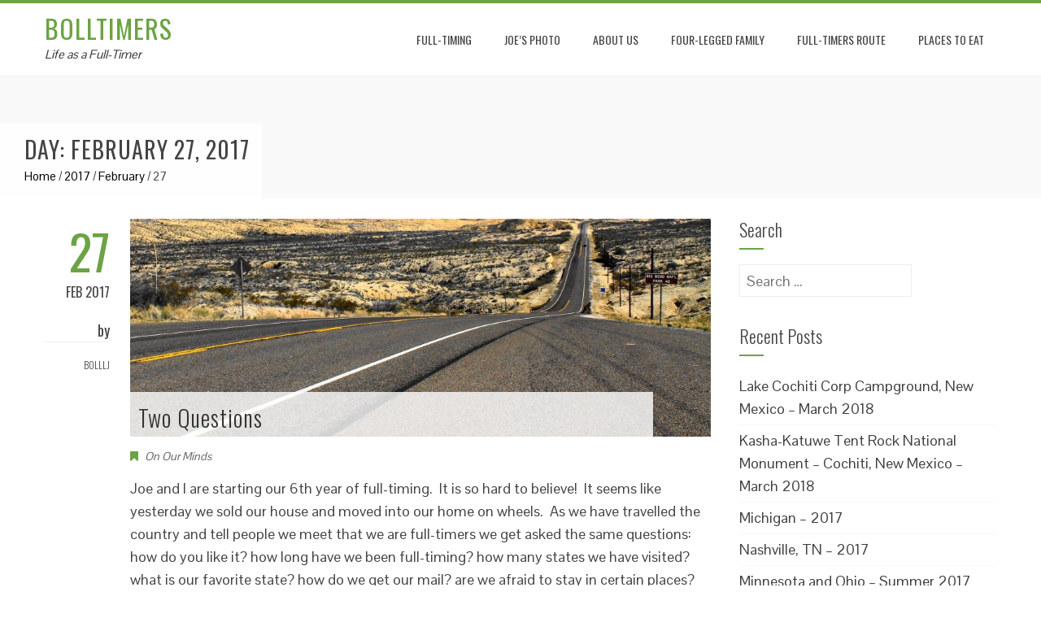

--- FILE ---
content_type: text/html; charset=UTF-8
request_url: http://bolltimers.com/full-timing/2017/02/27/
body_size: 9659
content:
<!DOCTYPE html>
<html lang="en-US">
<head>
<meta charset="UTF-8">
<meta name="viewport" content="width=device-width, initial-scale=1">
<link rel="profile" href="http://gmpg.org/xfn/11">
<link rel="pingback" href="http://bolltimers.com/xmlrpc.php">

<title>February 27, 2017 &#8211; Bolltimers</title>
<link rel='dns-prefetch' href='//fonts.googleapis.com' />
<link rel='dns-prefetch' href='//s.w.org' />
<link rel="alternate" type="application/rss+xml" title="Bolltimers &raquo; Feed" href="http://bolltimers.com/feed/" />
<link rel="alternate" type="application/rss+xml" title="Bolltimers &raquo; Comments Feed" href="http://bolltimers.com/comments/feed/" />
		<script type="text/javascript">
			window._wpemojiSettings = {"baseUrl":"https:\/\/s.w.org\/images\/core\/emoji\/12.0.0-1\/72x72\/","ext":".png","svgUrl":"https:\/\/s.w.org\/images\/core\/emoji\/12.0.0-1\/svg\/","svgExt":".svg","source":{"concatemoji":"http:\/\/bolltimers.com\/wp-includes\/js\/wp-emoji-release.min.js?ver=5.2.23"}};
			!function(e,a,t){var n,r,o,i=a.createElement("canvas"),p=i.getContext&&i.getContext("2d");function s(e,t){var a=String.fromCharCode;p.clearRect(0,0,i.width,i.height),p.fillText(a.apply(this,e),0,0);e=i.toDataURL();return p.clearRect(0,0,i.width,i.height),p.fillText(a.apply(this,t),0,0),e===i.toDataURL()}function c(e){var t=a.createElement("script");t.src=e,t.defer=t.type="text/javascript",a.getElementsByTagName("head")[0].appendChild(t)}for(o=Array("flag","emoji"),t.supports={everything:!0,everythingExceptFlag:!0},r=0;r<o.length;r++)t.supports[o[r]]=function(e){if(!p||!p.fillText)return!1;switch(p.textBaseline="top",p.font="600 32px Arial",e){case"flag":return s([55356,56826,55356,56819],[55356,56826,8203,55356,56819])?!1:!s([55356,57332,56128,56423,56128,56418,56128,56421,56128,56430,56128,56423,56128,56447],[55356,57332,8203,56128,56423,8203,56128,56418,8203,56128,56421,8203,56128,56430,8203,56128,56423,8203,56128,56447]);case"emoji":return!s([55357,56424,55356,57342,8205,55358,56605,8205,55357,56424,55356,57340],[55357,56424,55356,57342,8203,55358,56605,8203,55357,56424,55356,57340])}return!1}(o[r]),t.supports.everything=t.supports.everything&&t.supports[o[r]],"flag"!==o[r]&&(t.supports.everythingExceptFlag=t.supports.everythingExceptFlag&&t.supports[o[r]]);t.supports.everythingExceptFlag=t.supports.everythingExceptFlag&&!t.supports.flag,t.DOMReady=!1,t.readyCallback=function(){t.DOMReady=!0},t.supports.everything||(n=function(){t.readyCallback()},a.addEventListener?(a.addEventListener("DOMContentLoaded",n,!1),e.addEventListener("load",n,!1)):(e.attachEvent("onload",n),a.attachEvent("onreadystatechange",function(){"complete"===a.readyState&&t.readyCallback()})),(n=t.source||{}).concatemoji?c(n.concatemoji):n.wpemoji&&n.twemoji&&(c(n.twemoji),c(n.wpemoji)))}(window,document,window._wpemojiSettings);
		</script>
		<style type="text/css">
img.wp-smiley,
img.emoji {
	display: inline !important;
	border: none !important;
	box-shadow: none !important;
	height: 1em !important;
	width: 1em !important;
	margin: 0 .07em !important;
	vertical-align: -0.1em !important;
	background: none !important;
	padding: 0 !important;
}
</style>
	<link rel='stylesheet' id='wp-block-library-css'  href='http://bolltimers.com/wp-includes/css/dist/block-library/style.min.css?ver=5.2.23' type='text/css' media='all' />
<link rel='stylesheet' id='stcr-plugin-style-css'  href='http://bolltimers.com/wp-content/plugins/subscribe-to-comments-reloaded/includes/css/stcr-plugin-style.css?ver=5.2.23' type='text/css' media='all' />
<link rel='stylesheet' id='bxslider-css'  href='http://bolltimers.com/wp-content/themes/total/css/jquery.bxslider.css?ver=4.1.2' type='text/css' media='all' />
<link rel='stylesheet' id='animate-css'  href='http://bolltimers.com/wp-content/themes/total/css/animate.css?ver=1.0' type='text/css' media='all' />
<link rel='stylesheet' id='font-awesome-css'  href='http://bolltimers.com/wp-content/themes/total/css/font-awesome.css?ver=4.4.0' type='text/css' media='all' />
<link rel='stylesheet' id='owl-carousel-css'  href='http://bolltimers.com/wp-content/themes/total/css/owl.carousel.css?ver=1.3.3' type='text/css' media='all' />
<link rel='stylesheet' id='owl-theme-css'  href='http://bolltimers.com/wp-content/themes/total/css/owl.theme.css?ver=1.3.3' type='text/css' media='all' />
<link rel='stylesheet' id='nivo-lightbox-css'  href='http://bolltimers.com/wp-content/themes/total/css/nivo-lightbox.css?ver=1.3.3' type='text/css' media='all' />
<link rel='stylesheet' id='superfish-css'  href='http://bolltimers.com/wp-content/themes/total/css/superfish.css?ver=1.3.3' type='text/css' media='all' />
<link rel='stylesheet' id='total-style-css'  href='http://bolltimers.com/wp-content/themes/total/style.css?ver=1.0' type='text/css' media='all' />
<link rel='stylesheet' id='total-fonts-css'  href='//fonts.googleapis.com/css?family=Pontano+Sans|Oswald:400,700,300&#038;subset=latin,latin-ext' type='text/css' media='all' />
<script type='text/javascript' src='http://bolltimers.com/wp-includes/js/jquery/jquery.js?ver=1.12.4-wp'></script>
<script type='text/javascript' src='http://bolltimers.com/wp-includes/js/jquery/jquery-migrate.min.js?ver=1.4.1'></script>
<script type='text/javascript' src='http://bolltimers.com/wp-content/plugins/subscribe-to-comments-reloaded/includes/js/stcr-plugin.js?ver=5.2.23'></script>
<script type='text/javascript' src='http://bolltimers.com/wp-content/themes/total/js/SmoothScroll.js?ver=20160809'></script>
<script type='text/javascript' src='http://bolltimers.com/wp-includes/js/imagesloaded.min.js?ver=3.2.0'></script>
<script type='text/javascript' src='http://bolltimers.com/wp-content/themes/total/js/jquery.stellar.js?ver=20150903'></script>
<script type='text/javascript' src='http://bolltimers.com/wp-content/plugins/google-analyticator/external-tracking.min.js?ver=6.5.4'></script>
<link rel='https://api.w.org/' href='http://bolltimers.com/wp-json/' />
<link rel="EditURI" type="application/rsd+xml" title="RSD" href="http://bolltimers.com/xmlrpc.php?rsd" />
<link rel="wlwmanifest" type="application/wlwmanifest+xml" href="http://bolltimers.com/wp-includes/wlwmanifest.xml" /> 
<meta name="generator" content="WordPress 5.2.23" />
<style>.ht-service-left-bg{ background-image:url();}#ht-counter-section{ background-image:url(http://campzer.com/wp-content/uploads/2016/10/IMG_1871-6.jpg);}#ht-cta-section{ background-image:url(http://campzer.com/wp-content/uploads/2016/04/0329160735a_HDR-1.jpg);}</style>		<style type="text/css">.recentcomments a{display:inline !important;padding:0 !important;margin:0 !important;}</style>
		<!-- Google Analytics Tracking by Google Analyticator 6.5.4: http://www.videousermanuals.com/google-analyticator/ -->
<script type="text/javascript">
    var analyticsFileTypes = [''];
    var analyticsSnippet = 'disabled';
    var analyticsEventTracking = 'enabled';
</script>
<script type="text/javascript">
	(function(i,s,o,g,r,a,m){i['GoogleAnalyticsObject']=r;i[r]=i[r]||function(){
	(i[r].q=i[r].q||[]).push(arguments)},i[r].l=1*new Date();a=s.createElement(o),
	m=s.getElementsByTagName(o)[0];a.async=1;a.src=g;m.parentNode.insertBefore(a,m)
	})(window,document,'script','//www.google-analytics.com/analytics.js','ga');
	ga('create', 'UA-92956255-1', 'auto');
 
	ga('send', 'pageview');
</script>
</head>

<body class="archive date group-blog columns-3">
<div id="ht-page">
	<header id="ht-masthead" class="ht-site-header">
		<div class="ht-container ht-clearfix">
			<div id="ht-site-branding">
										<p class="ht-site-title"><a href="http://bolltimers.com/" rel="home">Bolltimers</a></p>
										<p class="ht-site-description"><a href="http://bolltimers.com/" rel="home">Life as a Full-Timer</a></p>
							</div><!-- .site-branding -->

			<nav id="ht-site-navigation" class="ht-main-navigation">
				<div class="toggle-bar"><span></span></div>
				<div class="ht-menu ht-clearfix"><ul id="menu-main" class="ht-clearfix"><li id="menu-item-5200" class="menu-item menu-item-type-post_type menu-item-object-page current_page_parent menu-item-5200"><a href="http://bolltimers.com/blog/">Full-Timing</a></li>
<li id="menu-item-5203" class="menu-item menu-item-type-post_type menu-item-object-page menu-item-5203"><a href="http://bolltimers.com/joes-photos/">Joe&#8217;s Photo</a></li>
<li id="menu-item-5199" class="menu-item menu-item-type-post_type menu-item-object-page menu-item-5199"><a href="http://bolltimers.com/about-these-full-timers/">About Us</a></li>
<li id="menu-item-5202" class="menu-item menu-item-type-post_type menu-item-object-page menu-item-5202"><a href="http://bolltimers.com/our-four-legged-family/">Four-Legged Family</a></li>
<li id="menu-item-5204" class="menu-item menu-item-type-post_type menu-item-object-page menu-item-5204"><a href="http://bolltimers.com/the-full-timers-route/">Full-Timers Route</a></li>
<li id="menu-item-5613" class="menu-item menu-item-type-post_type menu-item-object-page menu-item-5613"><a href="http://bolltimers.com/places-to-eat/">Places to eat</a></li>
</ul></div>			</nav><!-- #ht-site-navigation -->
		</div>
	</header><!-- #ht-masthead -->

	<div id="ht-content" class="ht-site-content ht-clearfix">
<header class="ht-main-header">
	<div class="ht-container">
		<h1 class="ht-main-title">Day: February 27, 2017</h1>		<div id="total-breadcrumbs" xmlns:v="http://rdf.data-vocabulary.org/#"><span typeof="v:Breadcrumb"><a rel="v:url" property="v:title" href="http://bolltimers.com/">Home</a></span> &#47; <span typeof="v:Breadcrumb"><a rel="v:url" property="v:title" href="http://bolltimers.com/full-timing/2017/">2017</a></span> &#47; <span typeof="v:Breadcrumb"><a rel="v:url" property="v:title" href="http://bolltimers.com/full-timing/2017/02/">February</a></span> &#47; <span class="current">27</span></div>	</div>
</header><!-- .ht-main-header -->

<div class="ht-container">
	<div id="primary" class="content-area">
		<main id="main" class="site-main" role="main">

		
						
				
<article id="post-5460" class="total-hentry post-5460 post type-post status-publish format-standard has-post-thumbnail hentry category-on-our-minds tag-full-timers tag-minnesota">
		<div class="entry-meta ht-post-info">
		<span class="entry-date published updated"><span class="ht-day">27</span><span class="ht-month-year">Feb 2017</span></span><span class="byline"> by <span class="author vcard"><a class="url fn n" href="http://bolltimers.com/full-timing/author/bolllj/">bolllj</a></span></span>	</div><!-- .entry-meta -->
	

	<div class="ht-post-wrapper">
				<figure class="entry-figure">
						<a href="http://bolltimers.com/full-timing/two-questions/"><img src="http://bolltimers.com/wp-content/uploads/2016/10/IMG_1246-1-e1488237550511-960x360.jpg" alt="Two Questions"></a>
		</figure>
		        
		<header class="entry-header">
			<h1 class="entry-title"><a href="http://bolltimers.com/full-timing/two-questions/" rel="bookmark">Two Questions</a></h1>		</header><!-- .entry-header -->

		<div class="entry-categories">
            <i class="fa fa-bookmark"></i><a href="http://bolltimers.com/full-timing/category/on-our-minds/" rel="category tag">On Our Minds</a>		</div>
        
		<div class="entry-content">
			Joe and I are starting our 6th year of full-timing.  It is so hard to believe!  It seems like yesterday we sold our house and moved into our home on wheels.  As we have travelled the country and tell people we meet that we are full-timers we get asked the same questions: how do you like it? how long have we been full-timing? how many states we have visited?  what is our favorite state? how do we get our mail? are we afraid to stay in certain places?   These are asked over and over again but while we were at one of the state parks in Georgia we were asked two questions from two different individuals that we have never been asked and both questions were surprising.  One gave me&hellip;		</div><!-- .entry-content -->

		<div class="entry-readmore">
			<a href="http://bolltimers.com/full-timing/two-questions/">Read More</a>
		</div>
	</div>
</article><!-- #post-## -->

			
				
<article id="post-5459" class="total-hentry post-5459 post type-post status-publish format-standard has-post-thumbnail hentry category-state-parks tag-minnesota tag-state-park tag-texas">
		<div class="entry-meta ht-post-info">
		<span class="entry-date published updated"><span class="ht-day">27</span><span class="ht-month-year">Feb 2017</span></span><span class="byline"> by <span class="author vcard"><a class="url fn n" href="http://bolltimers.com/full-timing/author/bolllj/">bolllj</a></span></span>	</div><!-- .entry-meta -->
	

	<div class="ht-post-wrapper">
				<figure class="entry-figure">
						<a href="http://bolltimers.com/full-timing/texas-2017/"><img src="http://bolltimers.com/wp-content/uploads/2017/02/DSC01684-1-1280x360.jpg" alt="Texas &#8211; 2017"></a>
		</figure>
		        
		<header class="entry-header">
			<h1 class="entry-title"><a href="http://bolltimers.com/full-timing/texas-2017/" rel="bookmark">Texas &#8211; 2017</a></h1>		</header><!-- .entry-header -->

		<div class="entry-categories">
            <i class="fa fa-bookmark"></i><a href="http://bolltimers.com/full-timing/category/state-parks/" rel="category tag">State Parks</a>		</div>
        
		<div class="entry-content">
			After coming back from our fabulous trip to MN we headed a little south to Denton, TX to another very nice Corp Park.  This park is about 30 miles north of Dallas and although the park was really nice and we had a nice lake site anytime you left the park we had to deal with horrible road construction.  We were both happy to leave this area after a 10 day stay and get away from the traffic and construction. We stopped at Lake Arrowhead State Park in Wichita Falls, TX for three nights.  Nice quiet park where we enjoyed watching the Prairie Dogs run around.  Caprock Canyon State Park was our next stop for 7 nights.  We picked this park for two reasons; buffalo roam freely through the park&hellip;		</div><!-- .entry-content -->

		<div class="entry-readmore">
			<a href="http://bolltimers.com/full-timing/texas-2017/">Read More</a>
		</div>
	</div>
</article><!-- #post-## -->

			
				
<article id="post-5457" class="total-hentry post-5457 post type-post status-publish format-standard has-post-thumbnail hentry category-campgrounds tag-5th-wheel tag-minnesota tag-oklahoma-city tag-rv-park tag-rv-resort">
		<div class="entry-meta ht-post-info">
		<span class="entry-date published updated"><span class="ht-day">27</span><span class="ht-month-year">Feb 2017</span></span><span class="byline"> by <span class="author vcard"><a class="url fn n" href="http://bolltimers.com/full-timing/author/bolllj/">bolllj</a></span></span>	</div><!-- .entry-meta -->
	

	<div class="ht-post-wrapper">
				<figure class="entry-figure">
						<a href="http://bolltimers.com/full-timing/oklahoma-city-ok-minnesota-2017/"><img src="http://bolltimers.com/wp-content/uploads/2017/02/0111171821a-1-960x360.jpg" alt="Oklahoma City, OK /Minnesota– 2017"></a>
		</figure>
		        
		<header class="entry-header">
			<h1 class="entry-title"><a href="http://bolltimers.com/full-timing/oklahoma-city-ok-minnesota-2017/" rel="bookmark">Oklahoma City, OK /Minnesota– 2017</a></h1>		</header><!-- .entry-header -->

		<div class="entry-categories">
            <i class="fa fa-bookmark"></i><a href="http://bolltimers.com/full-timing/category/campgrounds/" rel="category tag">Campgrounds</a>		</div>
        
		<div class="entry-content">
			We planned to leave for MN on Jan 14th from Oklahoma City where we had reserved a site for a month at Twin Fountains RV Resort, the same place we left the 5th wheel last year.   Travelling from AL to OKC we made a stop for two nights at a nice Corp Park in Enid, MS, Persimmons Hills, a three night stop in Little Rock, AR at Maumelle COE Park where our site overlooked the Arkansas River (beautiful) and three nights at our favorite state park in OK, Eufaula State Park.  We have stayed in this park three times every time on the same site.  At this time of the year the park is almost completely empty and the site overlooks the lake on two sides.  Love it! Baby Adalyn&hellip;		</div><!-- .entry-content -->

		<div class="entry-readmore">
			<a href="http://bolltimers.com/full-timing/oklahoma-city-ok-minnesota-2017/">Read More</a>
		</div>
	</div>
</article><!-- #post-## -->

			
				
<article id="post-5455" class="total-hentry post-5455 post type-post status-publish format-standard has-post-thumbnail hentry category-campgrounds tag-alabama tag-christmas tag-engineer-park tag-state-park">
		<div class="entry-meta ht-post-info">
		<span class="entry-date published updated"><span class="ht-day">27</span><span class="ht-month-year">Feb 2017</span></span><span class="byline"> by <span class="author vcard"><a class="url fn n" href="http://bolltimers.com/full-timing/author/bolllj/">bolllj</a></span></span>	</div><!-- .entry-meta -->
	

	<div class="ht-post-wrapper">
				<figure class="entry-figure">
						<a href="http://bolltimers.com/full-timing/alabama-christmasnew-year/"><img src="http://bolltimers.com/wp-content/uploads/2017/02/0906161913_HDR-1-e1488247582857-960x360.jpg" alt="Alabama &#8211; Christmas/New Year"></a>
		</figure>
		        
		<header class="entry-header">
			<h1 class="entry-title"><a href="http://bolltimers.com/full-timing/alabama-christmasnew-year/" rel="bookmark">Alabama &#8211; Christmas/New Year</a></h1>		</header><!-- .entry-header -->

		<div class="entry-categories">
            <i class="fa fa-bookmark"></i><a href="http://bolltimers.com/full-timing/category/campgrounds/" rel="category tag">Campgrounds</a>		</div>
        
		<div class="entry-content">
			After leaving SC we spent a week in two nice Georgia State Parks, Skidaway and Georgia Veterans State Park.  Both were very nice parks and would return to both.  Across the street from the entrance to Georgia Veterans State Park was a fabulous meat market someone had told us about.  We would definitely love to go back to that. We discovered before Thanksgiving that many people go camping over Holidays.  The park we stayed at for Thanksgiving was completely full with large groups enjoying their Thanksgiving dinners outside.  We made sure we had reservations for both Thanksgiving and Christmas.  We have stayed at Gunter Hills Corp of Engineers Park several years ago and loved it so that was where we spent a few weeks over Christmas and New Year.  A&hellip;		</div><!-- .entry-content -->

		<div class="entry-readmore">
			<a href="http://bolltimers.com/full-timing/alabama-christmasnew-year/">Read More</a>
		</div>
	</div>
</article><!-- #post-## -->

			
				
<article id="post-5453" class="total-hentry post-5453 post type-post status-publish format-standard has-post-thumbnail hentry category-traveling tag-north-carolina tag-south-carolina tag-state-park">
		<div class="entry-meta ht-post-info">
		<span class="entry-date published updated"><span class="ht-day">27</span><span class="ht-month-year">Feb 2017</span></span><span class="byline"> by <span class="author vcard"><a class="url fn n" href="http://bolltimers.com/full-timing/author/bolllj/">bolllj</a></span></span>	</div><!-- .entry-meta -->
	

	<div class="ht-post-wrapper">
				<figure class="entry-figure">
						<a href="http://bolltimers.com/full-timing/south-carolina-2016/"><img src="http://bolltimers.com/wp-content/uploads/2017/02/1202161532a-960x360.jpg" alt="South Carolina-2016"></a>
		</figure>
		        
		<header class="entry-header">
			<h1 class="entry-title"><a href="http://bolltimers.com/full-timing/south-carolina-2016/" rel="bookmark">South Carolina-2016</a></h1>		</header><!-- .entry-header -->

		<div class="entry-categories">
            <i class="fa fa-bookmark"></i><a href="http://bolltimers.com/full-timing/category/traveling/" rel="category tag">Traveling</a>		</div>
        
		<div class="entry-content">
			Our goal was to head to the ocean in South Carolina to start our winter.  But before the ocean we made a few stops.  Joe’s brother and his wife bought a second home in Nashville, TN and we wanted to stop to see the house and a short visit.  The house was beautiful and the visit was very nice.  We don’t get to see Art and Nancy very often so even a short visit is nice. We then made a few days stop in Ashville, NC to check out the city and also to visit the Biltmore House.  We were fortunate to see the Biltmore when it was decorated for Christmas.  There are 250 rooms in this estate and the ones we were able to see were amazing.  General admission&hellip;		</div><!-- .entry-content -->

		<div class="entry-readmore">
			<a href="http://bolltimers.com/full-timing/south-carolina-2016/">Read More</a>
		</div>
	</div>
</article><!-- #post-## -->

			
				
<article id="post-5451" class="total-hentry post-5451 post type-post status-publish format-standard has-post-thumbnail hentry category-traveling tag-dog tag-lily">
		<div class="entry-meta ht-post-info">
		<span class="entry-date published updated"><span class="ht-day">27</span><span class="ht-month-year">Feb 2017</span></span><span class="byline"> by <span class="author vcard"><a class="url fn n" href="http://bolltimers.com/full-timing/author/bolllj/">bolllj</a></span></span>	</div><!-- .entry-meta -->
	

	<div class="ht-post-wrapper">
				<figure class="entry-figure">
						<a href="http://bolltimers.com/full-timing/our-four-legged-companion-lily/"><img src="http://bolltimers.com/wp-content/uploads/2017/02/1220161625g2-e1488245655201-947x360.jpg" alt="Our Four Legged Companion &#8211; Lily"></a>
		</figure>
		        
		<header class="entry-header">
			<h1 class="entry-title"><a href="http://bolltimers.com/full-timing/our-four-legged-companion-lily/" rel="bookmark">Our Four Legged Companion &#8211; Lily</a></h1>		</header><!-- .entry-header -->

		<div class="entry-categories">
            <i class="fa fa-bookmark"></i><a href="http://bolltimers.com/full-timing/category/traveling/" rel="category tag">Traveling</a>		</div>
        
		<div class="entry-content">
			Lily had a really rough few months fighting off big dogs.  At three separate campgrounds she was attacked by big dogs.  Her first was by a golden retriever who was not on a leash ran out and jumped on her.   I think the dog wanted to play with her but scared her enough not to want to be by big dogs.  The second was a standard poodle that was tied to a lawn chair and as Lily and I walked by pulled the chair to the road and took Lily to the ground with her mouth.  Needless to say I did a lot of screaming to get the dog off her.  The last was the worse when a Rottweiler broke his leash that was tied to the picnic table, ran&hellip;		</div><!-- .entry-content -->

		<div class="entry-readmore">
			<a href="http://bolltimers.com/full-timing/our-four-legged-companion-lily/">Read More</a>
		</div>
	</div>
</article><!-- #post-## -->

			
				
<article id="post-5449" class="total-hentry post-5449 post type-post status-publish format-standard has-post-thumbnail hentry category-traveling tag-ohio">
		<div class="entry-meta ht-post-info">
		<span class="entry-date published updated"><span class="ht-day">27</span><span class="ht-month-year">Feb 2017</span></span><span class="byline"> by <span class="author vcard"><a class="url fn n" href="http://bolltimers.com/full-timing/author/bolllj/">bolllj</a></span></span>	</div><!-- .entry-meta -->
	

	<div class="ht-post-wrapper">
				<figure class="entry-figure">
						<a href="http://bolltimers.com/full-timing/ohio-summerfall-2016/"><img src="http://bolltimers.com/wp-content/uploads/2017/02/1116161615-960x360.jpg" alt="Ohio – Summer/Fall 2016"></a>
		</figure>
		        
		<header class="entry-header">
			<h1 class="entry-title"><a href="http://bolltimers.com/full-timing/ohio-summerfall-2016/" rel="bookmark">Ohio – Summer/Fall 2016</a></h1>		</header><!-- .entry-header -->

		<div class="entry-categories">
            <i class="fa fa-bookmark"></i><a href="http://bolltimers.com/full-timing/category/traveling/" rel="category tag">Traveling</a>		</div>
        
		<div class="entry-content">
			With a new granddaughter in Ohio we made four trips to Cincinnati over the summer and fall.  After our initiate meeting of our beautiful Vivian in June we went back in August for a short visit.  She had already changed in that short period of time.  It is so hard to leave but we knew we would be back soon.   We made the trip back to see how much she had grown in Sept.  Her smile and cooing were so precious.  I tried to get in as much “grandma” time as possible.   Vivian’s baptism was Oct 9th and we were able to make one more trip to Cincinnati to enjoy the celebration with Zach and Lauren.  It was really hard to leave knowing that we wouldn’t see them again until&hellip;		</div><!-- .entry-content -->

		<div class="entry-readmore">
			<a href="http://bolltimers.com/full-timing/ohio-summerfall-2016/">Read More</a>
		</div>
	</div>
</article><!-- #post-## -->

			
				
<article id="post-5447" class="total-hentry post-5447 post type-post status-publish format-standard has-post-thumbnail hentry category-traveling tag-grand-marais tag-minnesota">
		<div class="entry-meta ht-post-info">
		<span class="entry-date published updated"><span class="ht-day">27</span><span class="ht-month-year">Feb 2017</span></span><span class="byline"> by <span class="author vcard"><a class="url fn n" href="http://bolltimers.com/full-timing/author/bolllj/">bolllj</a></span></span>	</div><!-- .entry-meta -->
	

	<div class="ht-post-wrapper">
				<figure class="entry-figure">
						<a href="http://bolltimers.com/full-timing/summer-2016/"><img src="http://bolltimers.com/wp-content/uploads/2017/02/0826161115a_HDR-1-960x360.jpg" alt="Summer 2016"></a>
		</figure>
		        
		<header class="entry-header">
			<h1 class="entry-title"><a href="http://bolltimers.com/full-timing/summer-2016/" rel="bookmark">Summer 2016</a></h1>		</header><!-- .entry-header -->

		<div class="entry-categories">
            <i class="fa fa-bookmark"></i><a href="http://bolltimers.com/full-timing/category/traveling/" rel="category tag">Traveling</a>		</div>
        
		<div class="entry-content">
			It is always wonderful to be back in MN for the summer so we can spend time with our kids and grandkids, friends and family.  We celebrated grandson Alex’s 3rd birthday in July and were able to go with Cassie and the kids to the Scott County Fair and have a really fun day.  In August we went to granddaughter Cate’s pre-school graduation.  Kindergarten is just around the corner for her.  Where did those years go?  We spent 5 days in Grand Marais, MN with Cassie, Aaron, Cate, Alex and Eric.  We will always call Grand Marais our favorite spot to camp.  Oct brought a baby shower for daughter Amanda, get-togethers with friends and family and of course, we had to take Cate and Alex to Chuck E Cheese, their&hellip;		</div><!-- .entry-content -->

		<div class="entry-readmore">
			<a href="http://bolltimers.com/full-timing/summer-2016/">Read More</a>
		</div>
	</div>
</article><!-- #post-## -->

			
				
<article id="post-5445" class="total-hentry post-5445 post type-post status-publish format-standard has-post-thumbnail hentry category-on-our-minds">
		<div class="entry-meta ht-post-info">
		<span class="entry-date published updated"><span class="ht-day">27</span><span class="ht-month-year">Feb 2017</span></span><span class="byline"> by <span class="author vcard"><a class="url fn n" href="http://bolltimers.com/full-timing/author/bolllj/">bolllj</a></span></span>	</div><!-- .entry-meta -->
	

	<div class="ht-post-wrapper">
				<figure class="entry-figure">
						<a href="http://bolltimers.com/full-timing/long-break-back-to-blogging/"><img src="http://bolltimers.com/wp-content/uploads/2017/02/DSC00034-960x360.jpg" alt="Long Break – Back to Blogging"></a>
		</figure>
		        
		<header class="entry-header">
			<h1 class="entry-title"><a href="http://bolltimers.com/full-timing/long-break-back-to-blogging/" rel="bookmark">Long Break – Back to Blogging</a></h1>		</header><!-- .entry-header -->

		<div class="entry-categories">
            <i class="fa fa-bookmark"></i><a href="http://bolltimers.com/full-timing/category/on-our-minds/" rel="category tag">On Our Minds</a>		</div>
        
		<div class="entry-content">
			A BIG “Thank you” to our patient followers!   It has been a long break between our last blog and now – maybe seven months.  We had some issues last July with our blog and our web designer, son Zach, had a very good excuse not to have time to look at it.  Baby Vivian came in June and along with that came sleepless nights and long days for them.   But the wait for the new updated blog was well worth it.  Thank you Zach for all the time you put in to make our blog better for family and friends to follow us on our journey. I have written seven individual posts touching on the highlights of the last seven months.  Thank you again for being patient.		</div><!-- .entry-content -->

		<div class="entry-readmore">
			<a href="http://bolltimers.com/full-timing/long-break-back-to-blogging/">Read More</a>
		</div>
	</div>
</article><!-- #post-## -->

			
			
		
		</main><!-- #main -->
	</div><!-- #primary -->

	<div id="secondary" class="widget-area">
		<aside id="search-3" class="widget widget_search"><h4 class="widget-title">Search</h4><form role="search" method="get" class="search-form" action="http://bolltimers.com/">
				<label>
					<span class="screen-reader-text">Search for:</span>
					<input type="search" class="search-field" placeholder="Search &hellip;" value="" name="s" />
				</label>
				<input type="submit" class="search-submit" value="Search" />
			</form></aside>		<aside id="recent-posts-4" class="widget widget_recent_entries">		<h4 class="widget-title">Recent Posts</h4>		<ul>
											<li>
					<a href="http://bolltimers.com/full-timing/lake-cochiti-corp-campground-new-mexico-march-2018/">Lake Cochiti Corp Campground, New Mexico &#8211; March 2018</a>
									</li>
											<li>
					<a href="http://bolltimers.com/full-timing/kasha-katuwe-tent-rock-national-monument-cochiti-new-mexico-march-2018/">Kasha-Katuwe Tent Rock National Monument &#8211; Cochiti, New Mexico &#8211; March 2018</a>
									</li>
											<li>
					<a href="http://bolltimers.com/full-timing/michigan-2017/">Michigan – 2017</a>
									</li>
											<li>
					<a href="http://bolltimers.com/full-timing/nashville-tn-2017/">Nashville, TN – 2017</a>
									</li>
											<li>
					<a href="http://bolltimers.com/full-timing/minnesota-and-ohio-summer-2017/">Minnesota and Ohio &#8211; Summer 2017</a>
									</li>
					</ul>
		</aside>	</div><!-- #secondary -->
	
</div>


	</div><!-- #content -->

	<footer id="ht-colophon" class="ht-site-footer">
				<div id="ht-top-footer">
			<div class="ht-container">
				<div class="ht-top-footer ht-clearfix">
					<div class="ht-footer ht-footer1">
						<aside id="categories-3" class="widget widget_categories"><h4 class="widget-title">Categories</h4>		<ul>
				<li class="cat-item cat-item-2"><a href="http://bolltimers.com/full-timing/category/campgrounds/" title="campgrounds">Campgrounds</a> (14)
</li>
	<li class="cat-item cat-item-3"><a href="http://bolltimers.com/full-timing/category/county-parks/">County Parks</a> (2)
</li>
	<li class="cat-item cat-item-4"><a href="http://bolltimers.com/full-timing/category/full-time-rving/" title="Full Timing for RVers">Full-Time RVing</a> (3)
</li>
	<li class="cat-item cat-item-6"><a href="http://bolltimers.com/full-timing/category/on-our-minds/">On Our Minds</a> (15)
</li>
	<li class="cat-item cat-item-7"><a href="http://bolltimers.com/full-timing/category/places-to-eat/" title="Places to Eat">Places to Eat</a> (1)
</li>
	<li class="cat-item cat-item-9"><a href="http://bolltimers.com/full-timing/category/rv-motor-homes/" title="RVs and Motor Homes">RVs</a> (1)
</li>
	<li class="cat-item cat-item-10"><a href="http://bolltimers.com/full-timing/category/state-parks/" title="State Parks we have been to.">State Parks</a> (14)
</li>
	<li class="cat-item cat-item-11"><a href="http://bolltimers.com/full-timing/category/traveling/">Traveling</a> (88)
</li>
		</ul>
			</aside>	
					</div>

					<div class="ht-footer ht-footer2">
								<aside id="recent-posts-3" class="widget widget_recent_entries">		<h4 class="widget-title">Newest Posts</h4>		<ul>
											<li>
					<a href="http://bolltimers.com/full-timing/lake-cochiti-corp-campground-new-mexico-march-2018/">Lake Cochiti Corp Campground, New Mexico &#8211; March 2018</a>
									</li>
											<li>
					<a href="http://bolltimers.com/full-timing/kasha-katuwe-tent-rock-national-monument-cochiti-new-mexico-march-2018/">Kasha-Katuwe Tent Rock National Monument &#8211; Cochiti, New Mexico &#8211; March 2018</a>
									</li>
											<li>
					<a href="http://bolltimers.com/full-timing/michigan-2017/">Michigan – 2017</a>
									</li>
											<li>
					<a href="http://bolltimers.com/full-timing/nashville-tn-2017/">Nashville, TN – 2017</a>
									</li>
											<li>
					<a href="http://bolltimers.com/full-timing/minnesota-and-ohio-summer-2017/">Minnesota and Ohio &#8211; Summer 2017</a>
									</li>
											<li>
					<a href="http://bolltimers.com/full-timing/south-dakota-2017/">South Dakota &#8211; 2017</a>
									</li>
					</ul>
		</aside>	
					</div>

					<div class="ht-footer ht-footer3">
						<aside id="nav_menu-2" class="widget widget_nav_menu"><h4 class="widget-title">RV &#038; Full Timers Links</h4><div class="menu-rv-full-timers-links-container"><ul id="menu-rv-full-timers-links" class="menu"><li id="menu-item-5206" class="menu-item menu-item-type-custom menu-item-object-custom menu-item-5206"><a href="http://www.keepersrv.com/">Keepers RV Center</a></li>
<li id="menu-item-5208" class="menu-item menu-item-type-custom menu-item-object-custom menu-item-5208"><a href="http://www.northcountryrv.com/">North Country RV</a></li>
<li id="menu-item-5604" class="menu-item menu-item-type-custom menu-item-object-custom menu-item-5604"><a href="http://www.kansasrvcenter.com/">Kansas RV Center</a></li>
</ul></div></aside>	
					</div>

					<div class="ht-footer ht-footer4">
						<aside id="search-2" class="widget widget_search"><h4 class="widget-title">Search</h4><form role="search" method="get" class="search-form" action="http://bolltimers.com/">
				<label>
					<span class="screen-reader-text">Search for:</span>
					<input type="search" class="search-field" placeholder="Search &hellip;" value="" name="s" />
				</label>
				<input type="submit" class="search-submit" value="Search" />
			</form></aside>	
					</div>
				</div>
			</div>
		</div>
		
		<div id="ht-bottom-footer">
			<div class="ht-container">
			
			</div>
		</div>
	</footer><!-- #colophon -->
</div><!-- #page -->

<div id="ht-back-top" class="ht-hide"><i class="fa fa-angle-up" aria-hidden="true"></i></div>
<script type='text/javascript' src='http://bolltimers.com/wp-content/themes/total/js/jquery.nav.js?ver=20160903'></script>
<script type='text/javascript' src='http://bolltimers.com/wp-content/themes/total/js/jquery.bxslider.js?ver=4.1.2'></script>
<script type='text/javascript' src='http://bolltimers.com/wp-content/themes/total/js/owl.carousel.js?ver=1.3.3'></script>
<script type='text/javascript' src='http://bolltimers.com/wp-content/themes/total/js/isotope.pkgd.js?ver=20150903'></script>
<script type='text/javascript' src='http://bolltimers.com/wp-content/themes/total/js/nivo-lightbox.js?ver=20150903'></script>
<script type='text/javascript' src='http://bolltimers.com/wp-content/themes/total/js/superfish.js?ver=20150903'></script>
<script type='text/javascript' src='http://bolltimers.com/wp-content/themes/total/js/wow.js?ver=20150903'></script>
<script type='text/javascript' src='http://bolltimers.com/wp-content/themes/total/js/odometer.js?ver=20150903'></script>
<script type='text/javascript' src='http://bolltimers.com/wp-content/themes/total/js/waypoint.js?ver=20150903'></script>
<script type='text/javascript'>
/* <![CDATA[ */
var total_localize = {"template_path":"http:\/\/bolltimers.com\/wp-content\/themes\/total"};
/* ]]> */
</script>
<script type='text/javascript' src='http://bolltimers.com/wp-content/themes/total/js/total-custom.js?ver=20150903'></script>
<script type='text/javascript' src='http://bolltimers.com/wp-includes/js/wp-embed.min.js?ver=5.2.23'></script>

</body>
</html>


--- FILE ---
content_type: text/plain
request_url: https://www.google-analytics.com/j/collect?v=1&_v=j102&a=861398795&t=pageview&_s=1&dl=http%3A%2F%2Fbolltimers.com%2Ffull-timing%2F2017%2F02%2F27%2F&ul=en-us%40posix&dt=February%2027%2C%202017%20%E2%80%93%20Bolltimers&sr=1280x720&vp=1280x720&_u=IEBAAEABAAAAACAAI~&jid=1210781273&gjid=885419679&cid=1765110150.1768952081&tid=UA-92956255-1&_gid=1608398215.1768952081&_r=1&_slc=1&z=1828990883
body_size: -285
content:
2,cG-ZLM8D0SMT8